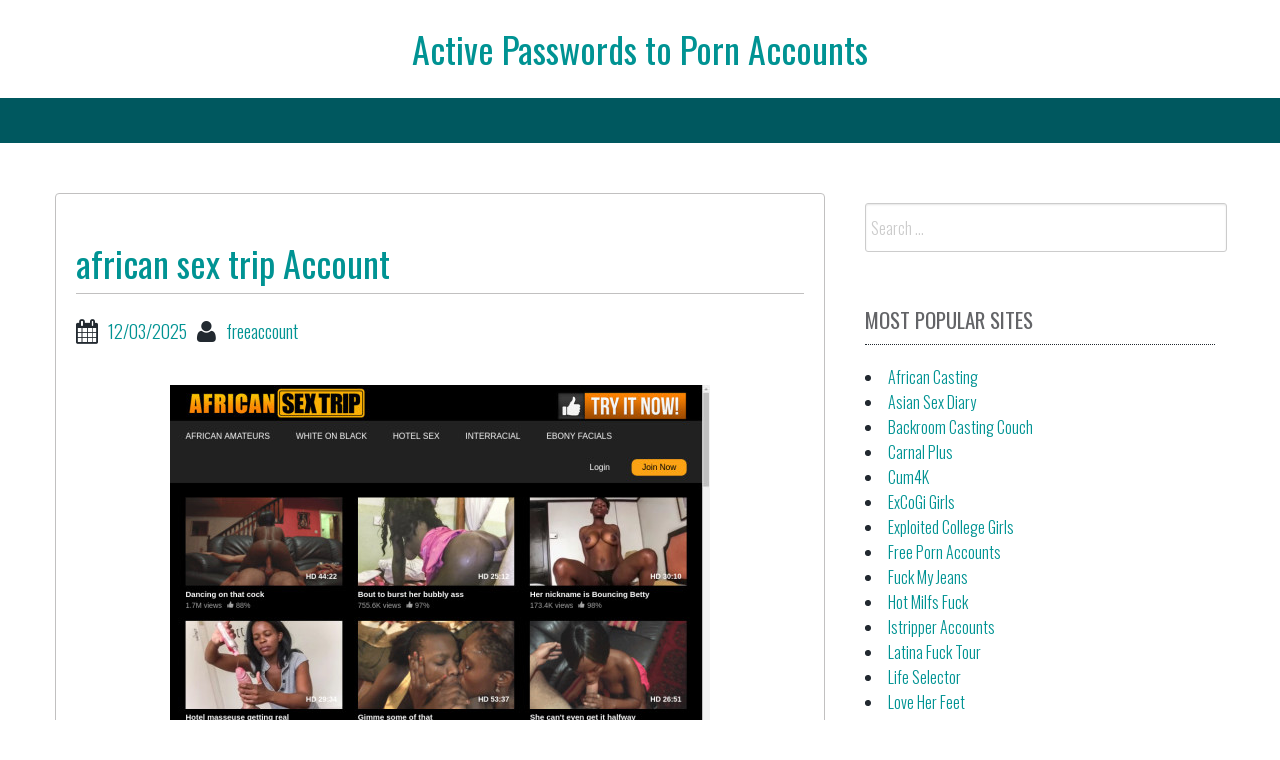

--- FILE ---
content_type: text/css
request_url: https://activepornaccounts.com/wp-content/cache/background-css/activepornaccounts.com/wp-content/cache/min/1/wp-content/themes/bbird-under/style.css?ver=1705315775&wpr_t=1768255690
body_size: 4133
content:
body{margin:0 auto;font-family:'Oswald',sans-serif;font-weight:300;position:relative}#content{padding-top:20px;margin-top:30px;margin-bottom:30px}article{background:#FFF;border:1px solid #c1c0c0;-moz-border-radius:4px;-webkit-border-radius:4px;border-radius:4px}header.entry-header,footer.entry-footer,article div.entry-content{padding:20px}article div.entry-content{margin-top:0}.wp-post-image{width:100%;height:auto}.fa-lg{padding-right:10px;vertical-align:-1%!important}.go-back{display:inline-block;height:32px;width:32px;position:fixed;bottom:40px;right:10px;overflow:hidden;text-indent:100%;white-space:nowrap;background-image:var(--wpr-bg-c0f98518-5a4e-44de-bd81-e247a12b1cdf);visibility:hidden;opacity:0;-webkit-transition:opacity .3s 0s,visibility 0s .3s;-moz-transition:opacity .3s 0s,visibility 0s .3s;transition:opacity .3s 0s,visibility 0s .3s}.go-back.is-visible,.go-back.fade-out,.no-touch .go-back:hover{-webkit-transition:opacity .3s 0s,visibility 0s 0s;-moz-transition:opacity .3s 0s,visibility 0s 0s;transition:opacity .3s 0s,visibility 0s 0s}.go-back.is-visible{visibility:visible;opacity:1}.go-back.fade-out{opacity:.7}.no-touch .go-back:hover{opacity:1}.sticky-menu{position:fixed;width:100%;left:0;top:0;z-index:100;border-top:0;height:100px}.sticky-overlay{position:absolute;width:100%;background-color:#FF3800}.navbar-fixed-top,.navbar-fixed-bottom{position:relative}.navbar{margin-bottom:0;border:none}.navbar-default{background-image:none;background-color:#FF3800;border:medium none;border-radius:0;box-shadow:none;z-index:1}.sticky-menu .navbar-default{background-color:rgba(255,55,0,.5);background:rgba(255,55,0,.5);color:rgba(255,55,0,.5)}.navbar ul li a{-webkit-transition:all 200ms ease-in;-moz-transition:all 200ms ease-in;-ms-transition:all 200ms ease-in;-o-transition:all 200ms ease-in;transition:all 200ms ease-in;font-family:'Oswald',sans-serif;font-weight:300;text-shadow:none!important;color:#000}.site-logo img{width:100%;height:auto}.toptop{width:100%;height:auto}article,aside,details,figcaption,figure,footer,header,main,menu,nav,section,summary{display:block}audio,canvas,progress,video{display:inline-block;vertical-align:baseline}audio:not([controls]){display:none;height:0}[hidden],template{display:none}a{background-color:transparent;-webkit-transform:translateZ(0);transform:translateZ(0);box-shadow:0 0 1px rgba(0,0,0,0);-webkit-backface-visibility:hidden;backface-visibility:hidden;-moz-osx-font-smoothing:grayscale;overflow:hidden;-webkit-transition-duration:0.3s;transition-duration:0.3s;-webkit-transition-property:color,background-color;transition-property:color,background-color}a:active,a:hover{outline:0}abbr[title]{border-bottom:1px dotted;color:#fff}.form-allowed-tags abbr{color:#222930}b,strong{font-weight:700}dfn{font-style:italic}h1{font-size:2em;margin:.67em 0}h1.entry-title{border-bottom:1px solid #c1c0c0;padding-bottom:5px}mark{background:#ff0;color:#000}small{font-size:80%}sub,sup{font-size:75%;line-height:0;position:relative;vertical-align:baseline}sup{top:-.5em}sub{bottom:-.25em}img{border:0}svg:not(:root){overflow:hidden}figure{margin:1em 40px}hr{box-sizing:content-box;height:0}pre{overflow:auto}code,kbd,pre,samp{font-family:monospace,monospace;font-size:1em}button,input,optgroup,select,textarea{color:inherit;font:inherit;margin:0}button{overflow:visible}button,select{text-transform:none}button,html input[type="button"],input[type="reset"],input[type="submit"]{-webkit-appearance:button;cursor:pointer}button[disabled],html input[disabled]{cursor:default}button::-moz-focus-inner,input::-moz-focus-inner{border:0;padding:0}input{line-height:normal}input[type="checkbox"],input[type="radio"]{box-sizing:border-box;padding:0}input[type="number"]::-webkit-inner-spin-button,input[type="number"]::-webkit-outer-spin-button{height:auto}input[type="search"]{-webkit-appearance:textfield;box-sizing:content-box}input[type="search"]::-webkit-search-cancel-button,input[type="search"]::-webkit-search-decoration{-webkit-appearance:none}fieldset{border:1px solid silver;margin:0 2px;padding:.35em .625em .75em}legend{border:0;padding:0}textarea{overflow:auto}optgroup{font-weight:700}table{border-collapse:collapse;border-spacing:0}td,th{padding:0}footer.site-footer{background:#009393 none repeat scroll 0 0}footer.entry-footer{background:#009393 none repeat scroll 0 0}body,button,input,select,textarea{color:#222930;font-size:18px;line-height:1.5;font-family:'Oswald',sans-serif;font-weight:300}h1,h2,h3,h4,h5,h6{clear:both;font-family:'Oswald',sans-serif;font-weight:400;color:#009393}#secondary h3{color:#636467;font-family:'Oswald',sans-serif;font-weight:400;text-transform:uppercase;font-size:21px;border-bottom:1px dotted #222930;margin-bottom:20px;padding-bottom:10px}footer.entry-footer{color:#fff}footer.entry-footer a:link{color:#fffcc4}footer.entry-footer a:hover,footer.entry-footer a:hover,footer.entry-footer a:focus,footer.entry-footer a:active{color:#fffcc4;text-decoration:underline}footer.entry-footer a:visited{color:#fffcc4}footer h2{border-bottom:1px dotted #fff;color:#fff;font-family:'Oswald',sans-serif;font-weight:300;text-transform:uppercase}#secondary .widget{padding-top:0}#secondary ul,#secondary ol{margin:0;padding:0;list-style:inside none disc}p{margin-bottom:15px;font-weight:300}a{color:#3fa3b8}dfn,cite,em,i{font-style:italic}blockquote{margin:0 1.5em}address{margin:0 0 1.5em}pre{background:#eee;font-family:"Courier 10 Pitch",Courier,monospace;font-size:16px;line-height:1.6;margin-bottom:1.6em;max-width:100%;overflow:auto;padding:1.6em}code,kbd,tt,var{font-family:Monaco,Consolas,"Andale Mono","DejaVu Sans Mono",monospace;font-size:15px;font-size:.9375rem}abbr,acronym{border-bottom:1px dotted #666;cursor:help}mark,ins{background:#fff9c0;text-decoration:none}big{font-size:125%}.footer-widget-title{font-size:22px;line-height:100%;margin-bottom:15px;margin-top:0;padding-bottom:6px}footer ul{list-style:inside none disc;margin:0;padding:0}.author{padding-left:10px}.taxonomy-description{font-size:24px}html{box-sizing:border-box}.footer-widget{margin-top:15px;font-size:15px;color:#fff;font-size:16px}*,*:before,*:after{box-sizing:inherit}body{background:#FFF}blockquote:before,blockquote:after,q:before,q:after{content:""}blockquote,q{quotes:"" ""}hr{background-color:#ccc;border:0;height:1px;margin-bottom:1.5em}ul,ol{margin:0}ul{list-style:inside none disc}ol{list-style:inside none decimal}li>ul,li>ol{margin-bottom:0;margin-left:1.5em}dt{font-weight:700}dd{margin:0 1.5em 1.5em}img{height:auto;max-width:100%}table{margin:0 0 1.5em;width:100%}.footer-bg{margin:0 auto;max-width:1170px;position:relative}.footer-bg{margin:0 auto;max-width:1170px;position:relative}.footer-bg a:link{color:#fffcc4}.footer-bg a:hover,.footer-bg a:hover,.footer-bg a:focus,.footer-bg a:active{color:#fffcc4;text-decoration:underline}.footer-bg a:visited{color:#fffcc4}.site-info{background:#00585f none repeat scroll 0 0;box-shadow:0 0 1px #acacac;margin-bottom:0;padding-top:20px;padding-bottom:15px;color:#fff;padding-left:10px;padding-right:10px;margin-top:40px}.footer-bg .columns{padding-top:30px}.cat-links,.tags-links{padding-right:10px}article.sticky{border:1px solid #009393}.copyright{text-align:center}.copyright a:link{color:#fffcc4}.copyright a:hover,.copyright a:hover,.copyright a:focus,.copyright a:active{color:#fffcc4;text-decoration:underline}.copyright a:visited{color:#fffcc4}.copyright p{margin-bottom:0}article.comment-body{margin-bottom:20px}.comment-content{padding:20px 20px 20px 0}.comment-meta{padding:20px 20px 20px 0}.gravatar-container{padding:20px 0 0 20px;text-align:center}.page-edit{display:block;text-align:right;padding:0 20px 20px}span.commenter{font-size:25px;font-weight:700}.comment-notes{font-style:italic}.reply{padding:10px 20px 10px 0;font-size:18px;text-align:right;color:#fff;background:#009393 none repeat scroll 0 0}.reply a:link{color:#fffcc4}.reply a:hover{text-decoration:underline}.comment-metadata a{color:#636467;font-size:16px}label{color:#009393;font-size:16px;font-weight:700}#respond{margin-bottom:40px;margin-top:40px}ol.comment-list{list-style:inside none none}#comments ul{list-style:inside none none}.vcard{border:medium none;display:inline-block;float:left;margin:0;padding:0}#secondary{padding-top:10px}#secondary aside{padding:10px}.more-link{color:#FFF;padding:10px 10px;-moz-border-radius:4px;-webkit-border-radius:4px;border-radius:4px;background:#009393;background:linear-gradient(top,#00B5B5,#009393);background:-ms-linear-gradient(top,#00B5B5,#009393);background:-webkit-gradient(linear,left top,left bottom,from(#00B5B5),to(#009393));background:-moz-linear-gradient(top,#00B5B5,#009393);display:inline-block;float:left}.more-link:hover{color:#FFF;text-decoration:underline}.edit-link{display:block}button,input[type="button"],input[type="reset"],input[type="submit"]{color:#FFF;padding:10px 10px;-moz-border-radius:4px;-webkit-border-radius:4px;border-radius:4px;background:#009393;background:linear-gradient(top,#00B5B5,#009393);background:-ms-linear-gradient(top,#00B5B5,#009393);background:-webkit-gradient(linear,left top,left bottom,from(#00B5B5),to(#009393));background:-moz-linear-gradient(top,#00B5B5,#009393);display:block;float:none;border:none}#infinite-handle span button{color:#FFF;padding:10px 10px;-moz-border-radius:4px;-webkit-border-radius:4px;border-radius:4px;background:#009393;background:linear-gradient(top,#00B5B5,#009393);background:-ms-linear-gradient(top,#00B5B5,#009393);background:-webkit-gradient(linear,left top,left bottom,from(#00B5B5),to(#009393));background:-moz-linear-gradient(top,#00B5B5,#009393);display:block;float:none;border:none}#infinite-handle span button:hover{color:#FFF;padding:10px 10px;-moz-border-radius:4px;-webkit-border-radius:4px;border-radius:4px;background:#009393;background:linear-gradient(top,#00B5B5,#009393);background:-ms-linear-gradient(top,#00B5B5,#009393);background:-webkit-gradient(linear,left top,left bottom,from(#00B5B5),to(#009393));background:-moz-linear-gradient(top,#00B5B5,#009393);display:block;float:none;border:none}#infinite-handle span{background:#333 none repeat scroll 0 0;border-radius:1px;color:#eee;cursor:pointer;font-size:18px;padding:0}button:hover,input[type="button"]:hover,input[type="reset"]:hover,input[type="submit"]:hover{color:#FFF;text-decoration:underline}button:focus,input[type="button"]:focus,input[type="reset"]:focus,input[type="submit"]:focus,button:active,input[type="button"]:active,input[type="reset"]:active,input[type="submit"]:active{border-color:#aaa #bbb #bbb;box-shadow:inset 0 -1px 0 rgba(255,255,255,.5),inset 0 2px 5px rgba(0,0,0,.15)}input[type="text"],input[type="email"],input[type="url"],input[type="password"],input[type="search"],textarea{color:#666;border:1px solid #ccc;border-radius:3px}input[type="text"]:focus,input[type="email"]:focus,input[type="url"]:focus,input[type="password"]:focus,input[type="search"]:focus,textarea:focus{color:#111}input[type="text"],input[type="email"],input[type="url"],input[type="password"],input[type="search"]{color:#222930;font-size:16px;padding:5px}textarea{padding-left:3px;width:100%}a{color:#009393}a:visited{color:#009393}a:hover,a:focus,a:active{color:#3fa3b8}a:focus{outline:thin dotted}a:hover,a:active{outline:0}.main-navigation{clear:both;display:block;float:left;width:100%}.main-navigation ul{list-style:none;margin:0;padding-left:0}.main-navigation li{float:left;position:relative}.main-navigation a{display:block;text-decoration:none}.main-navigation ul ul{box-shadow:0 3px 3px rgba(0,0,0,.2);float:left;position:absolute;top:1.5em;left:-999em;z-index:99999}.main-navigation ul ul ul{left:-999em;top:0}.main-navigation ul ul a{width:200px}.main-navigation ul li:hover>ul{left:auto}.main-navigation ul ul li:hover>ul{left:100%}.top-bar-section ul li>a{color:#fff;font-family:'Oswald',sans-serif;font-weight:300;font-size:16px}.top-bar-section .dropdown li:not(.has-form):not(.active)>a:not(.button){background-color:#ff3800;text-align:left}.top-bar-section li:not(.has-form) a:not(.button){text-align:center}.top-bar-section>ul>.divider,.top-bar-section>ul>[role="separator"]{border-right:medium none;display:table-cell;float:none}.top-bar-section .dropdown li{height:auto;width:99%}.contain-to-grid .top-bar{max-width:1200px}.top-bar-section ul{display:table;width:100%}.top-bar-section ul li{display:block;float:none}.top-bar-section>ul>.divider,.top-bar-section>ul>[role="separator"]{height:auto}.menu-toggle{display:none}@media screen and (max-width:600px){.menu-toggle,.main-navigation.toggled .nav-menu{display:block}.main-navigation ul{display:none}}.site-main .comment-navigation,.site-main .posts-navigation,.site-main .post-navigation{margin:0 0 1.5em;overflow:hidden}.comment-navigation .nav-previous,.posts-navigation .nav-previous,.post-navigation .nav-previous{float:left;width:50%}.comment-navigation .nav-next,.posts-navigation .nav-next,.post-navigation .nav-next{float:right;text-align:right;width:50%}.screen-reader-text{clip:rect(1px,1px,1px,1px);position:absolute!important;height:1px;width:1px;overflow:hidden}.screen-reader-text:hover,.screen-reader-text:active,.screen-reader-text:focus{background-color:#f1f1f1;border-radius:3px;box-shadow:0 0 2px 2px rgba(0,0,0,.6);clip:auto!important;color:#21759b;display:block;font-size:14px;font-size:.875rem;font-weight:700;height:auto;left:5px;line-height:normal;padding:15px 23px 14px;text-decoration:none;top:5px;width:auto;z-index:100000}.alignleft{display:inline;float:left;margin-right:1.5em}.alignright{display:inline;float:right;margin-left:1.5em}.aligncenter{clear:both;display:block;margin-left:auto;margin-right:auto}.clear:before,.clear:after,.entry-content:before,.entry-content:after,.comment-content:before,.comment-content:after,.site-header:before,.site-header:after,.site-content:before,.site-content:after,.site-footer:before,.site-footer:after{content:"";display:table}.clear:after,.entry-content:after,.comment-content:after,.site-header:after,.site-content:after,.site-footer:after{clear:both}.widget{margin:0 0 1.5em}.widget select{max-width:100%}.widget_search .search-submit{display:none}.sticky{display:block}.hentry{margin:0 0 1.5em}.byline,.updated:not(.published){display:none}.single .byline,.group-blog .byline{display:inline}.page-content,.entry-content,.entry-summary{margin:1.5em 0 0}.page-links{clear:both;margin:0 0 1.5em}.blog .format-aside .entry-title,.archive .format-aside .entry-title{display:none}.comment-content a{word-wrap:break-word}.bypostauthor{display:block}.infinite-scroll .posts-navigation,.infinite-scroll.neverending .site-footer{display:none}.infinity-end.neverending .site-footer{display:block}.page-content .wp-smiley,.entry-content .wp-smiley,.comment-content .wp-smiley{border:none;margin-bottom:0;margin-top:0;padding:0}embed,iframe,object{max-width:100%}.wp-caption{margin-bottom:1.5em;max-width:100%}.wp-caption img[class*="wp-image-"]{display:block;margin:0 auto}.wp-caption-text{text-align:center}.wp-caption .wp-caption-text{margin:.8075em 0}.gallery{margin-bottom:1.5em}.gallery-item{display:inline-block;text-align:center;vertical-align:top;width:100%}.gallery-columns-2 .gallery-item{max-width:50%}.gallery-columns-3 .gallery-item{max-width:33.33%}.gallery-columns-4 .gallery-item{max-width:25%}.gallery-columns-5 .gallery-item{max-width:20%}.gallery-columns-6 .gallery-item{max-width:16.66%}.gallery-columns-7 .gallery-item{max-width:14.28%}.gallery-columns-8 .gallery-item{max-width:12.5%}.gallery-columns-9 .gallery-item{max-width:11.11%}.gallery-caption{display:block}#fd-animate ul li ul li{max-height:0;position:absolute;-webkit-transition:max-height 0.4s ease-out;-moz-transition:max-height 1.2s ease-out;-ms-transition:max-height 0.4s ease-out;-o-transition:max-height 0.4s ease-out;transition:max-height 1.2s ease-out}#fd-animate ul li ul li:hover>ul>li{max-height:100px;height:auto;position:relative}#fd-animate>ul>li:hover>ul{left:0}#fd-animate>ul>li:hover>ul>li{max-height:100px;height:auto;position:relative}#fd-animate>ul>li>ul{width:auto;min-width:200px;display:block}.top-bar-section .dropdown li a{white-space:normal;font-weight:300}.row{max-width:1200px}.top-bar-section .right li .dropdown li .dropdown{left:100%}.wp-pagenavi{display:flex;margin-bottom:20px;margin-top:20px}.wp-pagenavi span.current{border:medium none;color:#fffcc4;font-weight:700;text-decoration:underline}.wp-pagenavi a,.wp-pagenavi span{color:#FFF;padding:10px 10px;-moz-border-radius:4px;-webkit-border-radius:4px;border-radius:4px;background:#009393;background:linear-gradient(top,#00B5B5,#009393);background:-ms-linear-gradient(top,#00B5B5,#009393);background:-webkit-gradient(linear,left top,left bottom,from(#00B5B5),to(#009393));background:-moz-linear-gradient(top,#00B5B5,#009393);display:inline-block;float:left}.woocommerce div.product form.cart .button,.woocommerce ul.products li.product .button,.woocommerce #respond input#submit,.woocommerce a.button,.woocommerce button.button,.woocommerce input.button{color:#FFF;padding:10px 10px;-moz-border-radius:4px;-webkit-border-radius:4px;border-radius:4px;background:#009393;background:linear-gradient(top,#00B5B5,#009393);background:-ms-linear-gradient(top,#00B5B5,#009393);background:-webkit-gradient(linear,left top,left bottom,from(#00B5B5),to(#009393));background:-moz-linear-gradient(top,#00B5B5,#009393);display:inline-block;float:left;margin-right:10px}.woocommerce div.product{background:#FFF;border:1px solid #c1c0c0;-moz-border-radius:4px;-webkit-border-radius:4px;border-radius:4px;margin-bottom:20px;padding:20px}.tab-bar{display:none}.top-bar-container{background-color:#00585f}.top-bar{background-color:#00585f}.top-bar-section ul li{background:transparent none repeat scroll 0 0}.top-bar-section ul li a{box-shadow:inset 0 0 0 #0081bd,inset 0 0 0 #0078b0,inset 0 0 0 #0070a3,0 0 6px rgba(0,0,0,.2)}.top-bar-section ul li:last-child{background-color:#00585f;border-right:none}.top-bar-section ul li:first-child{background-color:#00585f;border-right:none}.top-bar-section li:not(.has-form) a:not(.button){background-color:#00585f;text-transform:uppercase}.top-bar-section .dropdown li:not(.has-form):not(.active)>a:not(.button){background-color:#00585f;text-align:left}.top-bar-section li:not(.has-form) a:hover:not(.button){background:#008cba none repeat scroll 0 0;color:#fff}.top-bar-section .dropdown li:hover:not(.has-form):not(.active)>a:not(.button){background:#008cba none repeat scroll 0 0;color:#fff}.top-bar-section ul li:hover:not(.has-form)>a{background:#008cba none repeat scroll 0 0;color:#fff;-webkit-transform:translateZ(0);transform:translateZ(0);box-shadow:0 0 1px rgba(0,0,0,0);-webkit-backface-visibility:hidden;backface-visibility:hidden;-moz-osx-font-smoothing:grayscale;overflow:hidden;-webkit-transition-duration:0.3s;transition-duration:0.3s;-webkit-transition-property:color,background-color;transition-property:color,background-color}.sub-menu.dropdown li.current_page_item a{text-align:left}.sub-menu.dropdown li.menu-item-has-children a{text-align:left}@media (min-width:768px){.dropdown-menu li:hover .sub-menu{visibility:visible}}@media (min-width:768px){.dropdown:hover .dropdown-menu{display:block}}@media only screen and (max-width:40em){.tab-bar{display:block}}